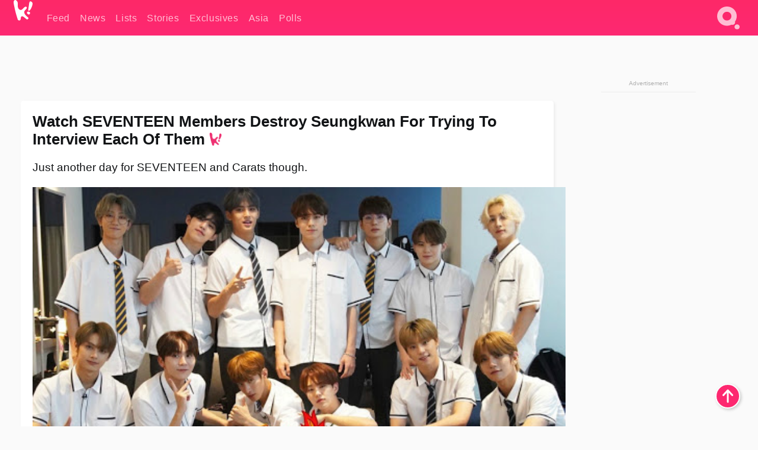

--- FILE ---
content_type: text/html; charset=UTF-8
request_url: https://www.koreaboo.com/stories/seventeen-destroy-seungkwan-trying-interview-every-single-member-knowing-bros/
body_size: 13855
content:
<!doctype html>
<html lang="en-US" prefix="og: http://ogp.me/ns# fb: http://ogp.me/ns/fb#">
<head>
	<meta charset="UTF-8">
	<meta name="viewport" content="width=device-width">
	<meta property="fb:app_id" content="117106681655169" />
	<meta property="fb:pages" content="1434910340064598" />
	<meta property="fb:pages" content="229023931411" />
	<meta property="fb:pages" content="110566825943939" />

	<link rel="preconnect" href="https://img.koreaboo.com">
    <link rel="preconnect" href="https://image.koreaboo.com">
	<link rel="preconnect" crossorigin href="https://search.koreaboo.com">
	<link rel="preconnect" href="https://clcksrv.com">
	<link rel="preload" as="script" href="https://socialcanvas-cdn.kargo.com/js/rh.min.js">
	<link rel="preload" as="script" href="https://btloader.com/tag?o=5172243878903808&upapi=true">

    
                <style data-key="global" >:root {
    --max-w: 1275px;
    --sidebar-w: 300px;
    --body-pad: 15px;
    --section-pad: 20px;
    --margin: 20px;
    --header-h: 60px;
    --brand: #fd2870;
    --bg: #fafafa;

    --text-contrast: #fff;
    --text-caption: #aeaeae;
    --text-sub: #686868;
    --text-b: #121416;
}

html {
    font-size: 16px;
    box-sizing: border-box;
    background-color: var(--bg-alt);
    font-family: -apple-system,BlinkMacSystemFont,"Segoe UI",Roboto,"Helvetica Neue",Arial,sans-serif;
}

@media screen and (max-device-width: 480px){
    body{
        text-size-adjust: 100%;
        -webkit-text-size-adjust: 100%;
    }
  }

*, *:before, *:after {
    box-sizing: inherit;
}
body, h1, h2, h3, h4, h5, h6, p, ol, ul {
    margin: 0;
    padding: 0;
    font-weight: normal;
  }
ul {
    list-style: none;
}
img {
    max-width: 100%;
    height: auto;
}
a {
    color: inherit;
    text-decoration: none;
}

body {
    display: grid;
    grid-template-rows: var(--header-h) 1fr;
    line-height: 1.2;
	color: var(--text-b);
    background-color: var(--bg);
}

main {
    max-width: var(--max-w);
    /* top margin is to match sidebar widget top margin. can remove. */
    margin: 5px auto;
    width: 100%;
    /* ad fix */
    position: relative;
    background-color: var(--bg);
    transition: background-color .15s;
    word-break: break-word;
}

.hidden {
	display: none !important;
}

.header-super-container {
    grid-area: 1/1/2/2;
    position: sticky;
    top: 0;
    z-index: 20;
    background-color: var(--brand);
}

.koreaboo-logo { margin-block: 12px; }

/* TODO -- container and masthead both necessary?? */
#masthead {
	position: sticky;
	top: 0;
	z-index: 99;
    /* SAFARI BUG - it seems to decide on its own what colour the document root should be
     * and it seems to prefer the header.
     * We assign a _fake_ BG colour, so Safari paints the document a nice neutral colour,
     * and assign the colour we really want as a gradient image.
     * And no, setting a background in body, html or even :root does not change things.
     * We already do, and that would actually make sense.
     */
	background-color: #fafafa;
    background-image: linear-gradient(#fd2868, #fd2872);
    width: 100%;
    height: var(--header-h);
    overflow: hidden;
}

.body-container {
    grid-area: 2/1/3/2;
    max-width: 100vw;
    padding: 0 var(--body-pad);
}

.kbos-page {
    padding: 0 var(--section-pad);
    /* breaks video ads? 
    content-visibility: auto;
    contain-intrinsic-size: auto 1000px;
    */
}

.kbos-page > * {
    max-width: calc(100vw - var(--body-pad) - var(--section-pad));
}

.full-width {
    margin-inline: calc(-1 * var(--section-pad));
    width: calc(100% + 2 * var(--section-pad));
    max-width: calc(100% + 2 * var(--section-pad));
}
@media screen and (max-width: 480px) { /* bp-mobile */
    :root {
        --section-pad: 10px;
        --body-pad: 0;
    }
    .full-width-mobile {
        margin-inline: calc(-1 * var(--section-pad));
        width: calc(100% + 2 * var(--section-pad));
        max-width: calc(100% + 2 * var(--section-pad));
    }
}

.has-sidebar {
    display: grid;
    gap: 10px;
    grid-template-columns: 1fr var(--sidebar-w);
}

@media screen and (max-width: 900px) { /* bp-desktop */
    .has-sidebar {
        grid-template-columns: 1fr;
        gap: 0;
    }
    .desktop-sidebar {
        display: none;
        content-visibility: hidden;
    }
}

.kbos-page .page-content {
    padding: var(--section-pad);
    overflow-x: visible;
    grid-area: 1/1/2/2;
}

.desktop-sidebar {
    grid-area: 1/2/2/3;
    height: 100%;
    position: relative;
}

#leaderboard { min-height: 90px; }

.screen-reader-text{
    border:0;
    clip:rect(1px, 1px, 1px, 1px);
    clip-path:inset(50%);
    height:1px;
    margin:-1px;
    overflow:hidden;
    padding:0;
    position:absolute;
    width:1px;
    word-wrap:normal !important;
  }
  
  .screen-reader-text:focus{
    background-color:#ddd;
    clip:auto !important;
    clip-path:none;
    color:#444;
    display:block;
    font-size:1rem;
    height:auto;
    left:5px;
    line-height:normal;
    padding:15px 23px 14px;
    text-decoration:none;
    top:5px;
    width:auto;
    z-index:100000;
  }</style>
                     <style data-key="breaking" >/* Breaking News widget. Appears on all site pages, but only when active. */

.K_Breaking_Widget, .K_Breaking_Widget_2 {
	position: relative;
	border-radius: 5px;
	overflow: hidden;
	box-shadow: 0 2px 5px rgba(0,0,0,.05);
	background-color: #fff;
	transition: background-color .15s;
	margin: 15px auto;
	max-width: var(--max-w);
}

.breaking-banner-tag {
	position: absolute;
	left: 0;
	text-transform: uppercase;
	text-align: center;
	margin-right: 15px;
	color: #1c354c;
	background-color: #fff000;
	width: 150px;
	padding: 10px 12px;
	height: 100%;
	font-weight: 600;
	font-size: 1.25rem;
}

.breaking-text {
	padding: 13px 20px;
	margin-left: 150px;
	font-weight: 600;
	font-size: 1.1rem;
}

.no-tag .breaking-banner-tag {
	width: 15px;
}

.no-tag .breaking-text {
	margin-left: 15px;
}

.no-tag .icon-breaking {
	display: none;
}

.breaking-text>a, .breaking-text>a:hover {
	color: var(--text-b);
}

.breaking-tag-text {
	font-size: 1rem;
    position: relative;
}

.breaking-tag-mobile {
	display: none;
}

@media screen and (max-width: 480px) { /* bp-mobile */
	.breaking-banner-tag {
		width: 15px;
	}
	.breaking-banner-tag span {
		display: none;
	}
	.breaking-text {
		margin-left: 15px;
	}
	.breaking-tag-mobile {
		display: inline;
	}
}
</style>
                     <style data-key="article" >.header-excerpt {
    color: var(--text-b);
    font-size: 1.2rem;
    line-height: 1.4;
    margin: 20px 0;
}

.featured-image {
	/* width: 100%; Featured image is .full-width */
	height: auto;
	max-height: 600px;
	object-fit: contain;
}

.entry-meta {
	color: var(--text-sub);
	font-size: 0.9rem;
	margin: 20px 0;
	display: grid;
	grid-template-columns: auto auto 1fr;
	grid-template-rows: 40px;
}

.kbos-article-category {
	grid-area: 1/1/2/2;
}

.writer-bio {
	display: grid;
    grid-area: 1/3/2/4;
	text-align: right;
	grid-auto-columns: max-content;
	grid-column-gap: 10px;
	justify-self: end;
}

.writer-bio-avatar-container {
    grid-area: 1/1/3/2;
    width: 38px;
}
.writer-bio-name {
    grid-area: 1/2/2/3;
}
.posted-on {
    grid-area: 2/2/3/3;
}

.writer-bio-avatar {
	height: 36px;
	width: 36px;
	border-radius: 50%;
	position: relative;
	top: 1px;
	box-shadow: 0 0 0px 1.5px var(--brand);
}

.entry-category {
	display: inline-block;
	color: var(--text-contrast);
	background-color: #e9455a;
	padding: 8px;
	text-transform: uppercase;
	font-weight: 600;
	border-radius: 8px;
}

@media screen and (max-width: 768px) { /* bp-tablet */
	.entry-meta {
		grid-template-columns: auto 1fr;
		grid-template-rows: auto auto;
		grid-row-gap: 5px;
	}
    .writer-bio {
        grid-area: 1/2/2/3;
    }
}

article .entry-content {
	margin-top: 30px;
	padding-bottom: 1px;
	color: var(--text-sub);
	font-size: 1.2rem;
	font-weight: 400;
	line-height: 1.35;
	-webkit-font-smoothing: antialiased;
	-moz-osx-font-smoothing: grayscale;
}

@media screen and (max-width: 480px) { /* bp-mobile */
    article .entry-content {
        font-size: 1.1rem;
    }
}

.entry-content img {
    max-width: min(100%, calc(100vw - var(--body-pad) - var(--section-pad)));
}

.post.type-post .entry-title::after {
  content: "";
  display: inline-block;
  background-image: url("/wp-content/themes/KbooOS2/img/logo.png");
  background-size: 20px;
  background-repeat: no-repeat;
  height: 24px;
  width: 20px;
  position: relative;
  top: 4px;
  margin-left: 8px;
}</style>
         
	<!-- chrome opensearch -->
	<link type="application/opensearchdescription+xml" rel="search" href="https://www.koreaboo.com/opensearch.xml" />

	
                <link rel="stylesheet" data-key="global" href="https://www.koreaboo.com/wp-content/themes/KbooOS2/css/global.css?v=da742b0046da" media="print" onload="this.media='all'">
                     <link rel="stylesheet" data-key="search" href="https://www.koreaboo.com/wp-content/themes/KbooOS2/css/search.css?v=da742b0046da" media="print" onload="this.media='all'">
                     <link rel="stylesheet" data-key="article" href="https://www.koreaboo.com/wp-content/themes/KbooOS2/css/article.css?v=da742b0046da" media="print" onload="this.media='all'">
                     <link rel="stylesheet" data-key="lightbox" href="https://www.koreaboo.com/wp-content/themes/KbooOS2/css/lightbox.css?v=da742b0046da" media="print" onload="this.media='all'">
                     <link rel="stylesheet" data-key="taxonomy" href="https://www.koreaboo.com/wp-content/themes/KbooOS2/css/taxonomy.css?v=da742b0046da" media="print" onload="this.media='all'">
         
		<script>var cur_post_id = 535662;</script>
	
<style>#sticky_footer{position:fixed;bottom:0;z-index:200;width:100%;display:flex;justify-content:center;}#sticky_footer:empty{display: none;}</style>
<script>
const kbinscr = (u,p={})=>{const n=document.createElement('script');n.async=true;n.type="text/javascript";n.src=u;Object.entries(p).forEach(([x, y])=>{n.setAttribute(x,y)});document.head.appendChild(n);};

    window.__use_aa = true;
    kbinscr("https://www.koreaboo.com/wp-content/themes/KbooOS2/js/asc.koreaboo.js?v=20251217");
    (window.googletag = window.googletag || {"cmd":[]}).cmd.push(function(){ 
        googletag.pubads().setTargeting("pageType","article");
    });

    document.addEventListener( 'DOMContentLoaded', () => {
        const sf = document.createElement('div');
        sf.setAttribute('id', 'sticky_footer');
        sf.setAttribute('data-aaad', 'true');
        sf.setAttribute('data-aa-adunit', '/207505889/koreaboo.com/Sticky_Footer');
		if (document.querySelector('.kbos-page article.has-cw')) {
			sf.setAttribute('data-aa-targeting', JSON.stringify({'cw': "true"}));
		}
        document.body.appendChild(sf);
    });
</script>

<script async type="text/javascript" src="https://socialcanvas-cdn.kargo.com/js/rh.min.js"></script>
<script async type="text/javascript" src="https://btloader.com/tag?o=5172243878903808&upapi=true"></script>
<script defer data-moa-script src="//clcksrv.com/o.js?
uid=71635061d43cc91c4c22f608" type="text/javascript"></script>

    <!-- Google tag (gtag.js) -->
    <script async src="https://www.googletagmanager.com/gtag/js?id=G-P3S9BDL552"></script>
    <script>
    window.dataLayer = window.dataLayer || [];
    function gtag(){dataLayer.push(arguments);}
    gtag('js', new Date());
    gtag('config', 'G-P3S9BDL552', {send_page_view: false});
    </script>

	<!-- Chartbeat -->
	<script type='text/javascript'>
	(function() {
		/** CONFIGURATION START **/
		var _sf_async_config = window._sf_async_config = (window._sf_async_config || {});
		_sf_async_config.uid = 23820;
		_sf_async_config.domain = 'koreaboo.com';
		_sf_async_config.flickerControl = false;
		_sf_async_config.useCanonical = true;
					_sf_async_config.sections = 'Feed,Stories';
			_sf_async_config.authors = "";
				/** CONFIGURATION END **/
		function loadChartbeat() {
			var e = document.createElement('script');
			var n = document.getElementsByTagName('script')[0];
			e.type = 'text/javascript';
			e.async = true;
			e.src = '//static.chartbeat.com/js/chartbeat.js';
			n.parentNode.insertBefore(e, n);
		}
		loadChartbeat();
	})();
	</script>

	<title>Watch SEVENTEEN Members Destroy Seungkwan For Trying To Interview Each Of Them - Koreaboo</title>
<meta name='robots' content='max-image-preview:large' />
	<style>img:is([sizes="auto" i], [sizes^="auto," i]) { contain-intrinsic-size: 3000px 1500px }</style>
	
<!-- ㅇㅅㅇ -->
<meta name="description" content="SEVENTEEN&#039;s Seungkwan interviewed his teammates at their recent Knowing Bros shoot - and was completely pooped by the level of energy that the members had!"/>
<meta property="og:locale" content="en_US" />
<meta property="og:type" content="article" />
<meta property="og:title" content="Watch SEVENTEEN Members Destroy Seungkwan For Trying To Interview Each Of Them" />
<meta property="og:description" content="SEVENTEEN&#039;s Seungkwan interviewed his teammates at their recent Knowing Bros shoot - and was completely pooped by the level of energy that the members had!" />
<meta property="og:url" content="https://www.koreaboo.com/stories/seventeen-destroy-seungkwan-trying-interview-every-single-member-knowing-bros/" />
<meta property="og:site_name" content="Koreaboo" />
<meta property="article:publisher" content="https://www.facebook.com/koreaboo" />
<meta property="article:tag" content="seventeen" />
<meta property="article:section" content="Feed" />
<meta property="article:published_time" content="2019-08-08T10:45:11-07:00" />
<meta property="og:image" content="https://lh3.googleusercontent.com/oT23mNPDcd4a7JdAL3ep88ODwbmXzdF2c9roQyKfoqOUvKFsWwO_f0Iwt59cbYWb0-_bcnqdTUmvB0SpNof30BkacVVdibgBmw=nu-e365-rj-q80" />
<meta property="og:image:secure_url" content="https://lh3.googleusercontent.com/oT23mNPDcd4a7JdAL3ep88ODwbmXzdF2c9roQyKfoqOUvKFsWwO_f0Iwt59cbYWb0-_bcnqdTUmvB0SpNof30BkacVVdibgBmw=nu-e365-rj-q80" />
<meta property="og:image:type" content="image/jpeg" />
<meta name="twitter:card" content="summary_large_image" />
<meta name="twitter:description" content="SEVENTEEN&#039;s Seungkwan interviewed his teammates at their recent Knowing Bros shoot - and was completely pooped by the level of energy that the members had!" />
<meta name="twitter:title" content="Watch SEVENTEEN Members Destroy Seungkwan For Trying To Interview Each Of Them - Koreaboo" />
<meta name="twitter:site" content="@Koreaboo" />
<meta name="twitter:image" content="https://lh3.googleusercontent.com/oT23mNPDcd4a7JdAL3ep88ODwbmXzdF2c9roQyKfoqOUvKFsWwO_f0Iwt59cbYWb0-_bcnqdTUmvB0SpNof30BkacVVdibgBmw=nu-e365-rj-q80" />
<meta name="twitter:creator" content="@Koreaboo" />
<script type='application/ld+json'>{"@context":"http:\/\/schema.org","@type":"WebSite","@id":"#website","url":"https:\/\/www.koreaboo.com\/","name":"Koreaboo","potentialAction":{"@type":"SearchAction","target":"https:\/\/www.koreaboo.com\/search\/#{search_term_string}","query-input":"required name=search_term_string"}}</script>
<script type='application/ld+json'>{"@context":"http:\/\/schema.org","@type":"Organization","url":"https:\/\/www.koreaboo.com\/stories\/seventeen-destroy-seungkwan-trying-interview-every-single-member-knowing-bros\/","sameAs":["https:\/\/www.facebook.com\/koreaboo","https:\/\/www.instagram.com\/koreaboo\/","https:\/\/www.youtube.com\/koreaboo","https:\/\/www.pinterest.com\/koreaboo","https:\/\/twitter.com\/Koreaboo"],"@id":"#organization","name":"Koreaboo","logo":"https:\/\/koreaboo-cdn.storage.googleapis.com\/koreaboo_logo_1024.png"}</script>
<!-- / Yoast SEO Premium plugin. -->

<link rel="alternate" type="application/rss+xml" title="Koreaboo &raquo; Feed" href="https://www.koreaboo.com/feed/" />
<meta name="generator" content="WordPress 6.8.3" />
<link rel="canonical" href="https://www.koreaboo.com/stories/seventeen-destroy-seungkwan-trying-interview-every-single-member-knowing-bros/" />
<link rel='shortlink' href='https://www.koreaboo.com/?p=535662' />
<link rel="alternate" title="oEmbed (JSON)" type="application/json+oembed" href="https://www.koreaboo.com/wp-json/oembed/1.0/embed?url=https%3A%2F%2Fwww.koreaboo.com%2Fstories%2Fseventeen-destroy-seungkwan-trying-interview-every-single-member-knowing-bros%2F" />
<link rel="alternate" title="oEmbed (XML)" type="text/xml+oembed" href="https://www.koreaboo.com/wp-json/oembed/1.0/embed?url=https%3A%2F%2Fwww.koreaboo.com%2Fstories%2Fseventeen-destroy-seungkwan-trying-interview-every-single-member-knowing-bros%2F&#038;format=xml" />
    <style>
        @media screen and (min-width: 541px) {
        img.k-img {
            max-height: 640px;
            object-fit: contain;
        }}
    </style>
<script defer src="https://www.koreaboo.com/wp-content/themes/KbooOS2/js/kbos.js?v=2b9e5fa630489abfc0b138be1e767340" type="text/javascript"></script><link rel="apple-touch-icon" sizes="180x180" href="https://www.koreaboo.com/wp-content/themes/KbooOS2/img/site_icon/apple-touch-icon.png">
<link rel="icon" type="image/png" sizes="32x32" href="https://www.koreaboo.com/wp-content/themes/KbooOS2/img/site_icon/favicon-32x32.png">
<link rel="icon" type="image/png" sizes="16x16" href="https://www.koreaboo.com/wp-content/themes/KbooOS2/img/site_icon/favicon-16x16.png">
<link rel="manifest" href="/manifest0508.json">
<link rel="mask-icon" href="https://www.koreaboo.com/wp-content/themes/KbooOS2/img/site_icon/safari-pinned-tab.svg" color="#fd2870">
<meta name="msapplication-TileColor" content="#ffffff">
<meta name="theme-color" content="#ffffff">
<meta name="msapplication-config" content="https://www.koreaboo.com/wp-content/themes/KbooOS2/img/site_icon/browserconfig.xml" />
        <link rel="preconnect" crossorigin href="https://lh3.googleusercontent.com">
    
	<noscript><style>.no-js-hide {display: none !important; content-visibility: hidden !important;}</style></noscript>
	<!-- lazyload init -->

		<script>
	if ('serviceWorker' in navigator) {
	window.addEventListener('load', function() {
		navigator.serviceWorker.register('/sw.js', {updateViaCache:'imports'}).then(function(reg) {
		console.log('ServiceWorker registration successful with scope: ', reg.scope);
		}, function(err) {
		console.error('ServiceWorker registration failed: ', err);
		});
	});
	}
	</script>
	
</head>

<body>

    <div class="header-super-container">
	<a class="skip-link screen-reader-text" href="#main">Skip to content</a>

	<header id="masthead" class="site-header">
        <div class="header-container header-top">    
			<a data-isource="header-logo" class="header-logo" href="https://www.koreaboo.com/">
				<img class="koreaboo-logo square" alt="Koreaboo logo" height="36" width="32" src="https://www.koreaboo.com/wp-content/themes/KbooOS2/img/icon/koreaboo-logo.svg" />
			</a>
		<div class="header-nav">
            <a class="header-nav-item w480" data-isource="header-main" href="https://www.koreaboo.com/">
        <div>
            <span>Feed</span>
        </div>
        </a>
            <a class="header-nav-item" data-isource="header-main" href="https://www.koreaboo.com/news/">
        <div>
            <span>News</span>
        </div>
        </a>
            <a class="header-nav-item" data-isource="header-main" href="https://www.koreaboo.com/lists/">
        <div>
            <span>Lists</span>
        </div>
        </a>
            <a class="header-nav-item" data-isource="header-main" href="https://www.koreaboo.com/stories/">
        <div>
            <span>Stories</span>
        </div>
        </a>
            <a class="header-nav-item" data-isource="header-main" href="https://www.koreaboo.com/exclusives/">
        <div>
            <span>Exclusives</span>
        </div>
        </a>
            <a class="header-nav-item" data-isource="header-main" href="https://www.koreaboo.com/asia/">
        <div>
            <span>Asia</span>
        </div>
        </a>
            <a class="header-nav-item" data-isource="header-main" href="https://www.koreaboo.com/polls/">
        <div>
            <span>Polls</span>
        </div>
        </a>
    </div>
		<div class="header-burger"><a id="search_icon" data-nokus="1" aria-label="Search" href="https://www.koreaboo.com/search/" ><img id="search_icon_img" class="search-icon" height="57" width="56" alt="Search" src="https://www.koreaboo.com/wp-content/themes/KbooOS2/img/icon/search.svg" /></a></div>
		</div>
	</header>
		<header id="loading_bar_container" class="loading-bar-container" hidden="true">
		<div id="loading_bar"></div>
	</header>
	<header id="dropdown" class="header-burger-menu" hidden="true">
		<div class="header-container">
			<div class="header-search">
				<form id="search_form"> <!-- KoreabooSearch -->
					<div class="search-box-container">
						<input id="search_box" type="text" maxlength=150 autocomplete="off" autocorrect="off">
						<button type="submit" class="notranslate" id="search_submit">Go</button>
					</div>
						<div class="search-tips-container"><span id="search_tips_button" class="noselect">Search Tips</span></div>
				</form>
			</div>
			<div id="search_suggestions"><h2>Trending Topics</h2>
    <ul class="search-trend-list">        <li tabIndex="0" class="notranslate">BTS</li>
            <li tabIndex="0" class="notranslate">ENHYPEN</li>
            <li tabIndex="0" class="notranslate">Single Inferno 5</li>
            <li tabIndex="0" class="notranslate">EXO</li>
            <li tabIndex="0" class="notranslate">Cha Eun Woo</li>
            <li tabIndex="0" class="notranslate">TWICE</li>
            <li tabIndex="0" class="notranslate">Stray Kids</li>
            <li tabIndex="0" class="notranslate">SEVENTEEN</li>
            <li tabIndex="0" class="notranslate">aespa</li>
            <li tabIndex="0" class="notranslate">NCT</li>
    </ul></div>
			<div id="search_results" class="header-search-results">
			</div>
			<div id="search_nav" class="search-buttons">
				<button data-action="prev">Previous Page</button>
				<button data-action="next">More Results</button>
			</div>
			<div id="search_meta"></div>

			
		</div>
	</header>
    </div>

	<div class="body-container">

	
<section id="leaderboard"><div id="kba_billboard" data-aaad='true' data-aa-adunit='/207505889/koreaboo.com/Leaderboard' class="vm-container vmh-90" data-kba-reload data-tag="Koreaboo_Leaderboard"></div></section>

	<main id="main" class="site-main">

	<section data-postid="535662" data-dimension1="seventeen" data-title="Watch SEVENTEEN Members Destroy Seungkwan For Trying To Interview Each Of Them" class="kbos-page kbos-page-post has-sidebar" data-next="https://www.koreaboo.com/stories/txts-beomgyu-didnt-let-sprained-ankle-stop-performing-fans/">
    <div class="page-content card-box full-width-mobile">
	<article id="post-535662" class="post-535662 post type-post status-publish format-standard has-post-thumbnail hentry category-article category-stories tag-seventeen artist-seventeen">
		<header class="entry-header">
			<div class="header-rest-of">
				<h1 class="entry-title">Watch SEVENTEEN Members Destroy Seungkwan For Trying To Interview Each Of Them</h1>					<div class="header-excerpt">Just another day for SEVENTEEN and Carats though.</div>
												<img loading="eager" data-kbpop width="1200" height="630" class="featured-image full-width" src="https://lh3.googleusercontent.com/oT23mNPDcd4a7JdAL3ep88ODwbmXzdF2c9roQyKfoqOUvKFsWwO_f0Iwt59cbYWb0-_bcnqdTUmvB0SpNof30BkacVVdibgBmw=nu-e365-rj-q80" />										<div class="entry-meta">
						<div class="kbos-article-category"><a href="https://www.koreaboo.com/stories/"><span class="entry-category">Stories</span></a></div>	<div class="writer-bio">
		<div class="writer-bio-avatar-container">
            			<img alt="" class="writer-bio-avatar" height="36" width="36" src="https://www.koreaboo.com/wp-content/themes/KbooOS2/img/site_icon/koreaboo36.png" />
            		</div>
        <div class="writer-bio-name">
                <span>Koreaboo</span>
                </div>
		<div class="posted-on"><time class="entry-date published updated" datetime="2019-08-08T17:45:11+00:00">August 8th, 2019</time></div>
	</div>
    					</div>
							</div>
		</header>
				<div class="entry-content">
			<p><strong>SEVENTEEN</strong>&#8216;s <strong>Seungkwan</strong> guided the viewers behind-the-scene at their recent <em>Knowing Bros</em> shoot. As an aspiring show host, Seungkwan took on the mission of interviewing every single SEVENTEEN member while on standby in the waiting room. While Seungkwan started off eager and hopeful, he was completely drained by the end of the interview &#8211; thanks to the out-of-this-world level of energy that the members are known to have!</p> <p><video class="k-video ik-gif k-video" playsinline autoplay muted loop><source src="https://lh3.googleusercontent.com/rTlGEcaODA3XPvVzRO_9tsYYf3gabcGqfbOvBVqiERy-tRJCqy3jdNSJd68wMMWQiNRwToa53HkDVZgAwZH3ObFuqJVbTiml=w380-nu-rh-e365" type="video/mp4">Your browser does not support video.</video></p><div id="kba_video" class="vm-container kb-ads-once vm-ads-dynamic" data-tag="Koreaboo_Video" data-repeat="Koreaboo_Between_Article"></div> <p> </p> <p>Through the first few members, Seungkwan was pulled together and excellent in hosting the interview questions. <strong>Jeonghan</strong> and <strong>Dino</strong> were relatively cooperative in answering Seungkwan&#8217;s questions sincerely and calmly.</p> <p><video class="k-video ik-gif k-video" playsinline autoplay muted loop><source src="https://lh3.googleusercontent.com/zc-fdnRsR10FfLgu0ech-P8v6Yt4WGI10kWDj264AdvD-JQSvJa6S2pNI80CCJGrrtbDs504lzj-WyFnqKZE1xpEEcNz0v3CWeM=w380-nu-rh-e365" type="video/mp4">Your browser does not support video.</video></p> <blockquote><p>Seungkwan: How are you feeling today? Out of 100?<br /> Jeonghan: I&#8217;m doing great. I&#8217;m like a 98 out of 100 today.</p></blockquote> <p> </p> <p>By the time Seungkwan got to <strong>Woozi</strong>, the members began releasing their (not-so) inner crazies. When Woozi picked <strong>DK</strong> to be someone he&#8217;d write a song for, DK busted out some aegyo&#8230;</p><div id="kba_mpu" class="vm-container kb-ads-once vm-ads-dynamic lazyload" data-tag="Koreaboo_Mobile_Takeover" data-repeat="Koreaboo_Between_Article"></div> <p><video class="k-video ik-gif k-video" playsinline autoplay muted loop><source src="https://lh3.googleusercontent.com/9Hu52zvG5Yyrm4CMf9o569MJ-JlXF_S0cPaBGI5K5maPTixo9Ctysax5tfWIFZyxla2_QHT5cy5FVT0j_1D5tRLfgqHMUHD4WQ=w380-nu-rh-e365" type="video/mp4">Your browser does not support video.</video></p> <p> </p> <p>&#8230; and that became a sign for everyone to let their seriousness down and be their natural silly selves. Next up for Seungkwan was <strong>The8</strong>, who actually went savage on Seungkwan and ripped him apart for having the worst fashion style in the group.</p> <p><video class="k-video ik-gif k-video" playsinline autoplay muted loop><source src="https://lh3.googleusercontent.com/qvieWhqYdtEBUlAP47phiaz1S9c7aB4mvrPAWOzPTMrkBmNEvUeDGZr50MPZJ5xu2yk5GhUwCpfNuPk11gfTGaPMOyb2JejifYg=w380-nu-rh-e365" type="video/mp4">Your browser does not support video.</video></p> <blockquote><p>Seungkwan: Who is the best dresser in the group?<br /> The8: Me.<br /> Seungkwan: Who is the worst?<br /> The8: You.</p></blockquote> <p> </p> <p>And look how the crowd (a.k.a the rest of SEVENTEEN) reacted to the burn:</p><div class="vm-ads-dynamic full-width lazyload" data-tag="Koreaboo_Between_Article"></div> <p><video class="k-video ik-gif k-video" playsinline autoplay muted loop><source src="https://lh3.googleusercontent.com/eou9OPrmDbPfMApx7RCkEgYU8DHTw1kAw4MVzuzsqwjjUXH4h-wCdGWfJjjSegjTk6HKazQHfOJPmvdPI14sxfuB3Cc2auz4=w380-nu-rh-e365" type="video/mp4">Your browser does not support video.</video></p> <p> </p> <p>By this point, Seungkwan began to seem a bit exhausted from dealing with his fellow teammates one on one. He moved on to <strong>Jun</strong>, but Jun wasn&#8217;t going to let Seungkwan off easy either. Here&#8217;s Jun playfully shading Seungkwan for having brain fall apart during this interview:</p> <p><video class="k-video ik-gif k-video" playsinline autoplay muted loop><source src="https://lh3.googleusercontent.com/ueW_94ZwAeRqx-oOCy_Gkg6JKgEDfVkxZTov2jMkPDZMbEqLc5NOXfBja54oDOIxrV5txioK8rr-sgm5KbT_Ky0k4mPNYdYlow=w380-nu-rh-e365" type="video/mp4">Your browser does not support video.</video></p> <blockquote><p>Seungkwan: Which member speaks Korean less fluently than you do?<br /> Jun: Looks like today, it&#8217;s you.</p></blockquote> <p> </p> <p>Seungkwan got to <strong>Mingyu </strong>and it was no longer an interview, but more of a party. When Mingyu said he&#8217;d be down to treat the members to dinner and it set <strong>Hoshi</strong> loose on a dancing spree!</p><div class="vm-ads-dynamic full-width lazyload" data-tag="Koreaboo_Between_Article"></div> <p><video class="k-video ik-gif k-video" playsinline autoplay muted loop><source src="https://lh3.googleusercontent.com/09exK2eifuleOb49f-2elB3oIFIuzuVf-ca1Z3RxQPBvi9N-Tds5RyBzWnJcLbWfeGXgtAKbaTl79iJkN6h4UF7Et10I1Mc60w=w380-nu-rh-e365" type="video/mp4">Your browser does not support video.</video></p> <p> </p> <p>Seungkwan&#8217;s last interviewee was <strong>Vernon</strong>. When asked to share SEVENTEEN&#8217;s mindset as they head over to the <em>Knowing Bros</em> shoot, Vernon described it as &#8220;riding in on tigers like champions&#8221;. And the visualization was provided:</p> <p><video class="k-video ik-gif k-video" playsinline autoplay muted loop><source src="https://lh3.googleusercontent.com/o9ypSktMzt5fKNq9--YtMoH_E5ALPHaCA3qu4ljOGwruYOX4xmqUtzLME7Fy5CsxBXoHHmBYA7Y0MOeGWHt9ErAZb0XZJKUiGA=w380-nu-rh-e365" type="video/mp4">Your browser does not support video.</video></p> <p> </p> <p>Seungkwan looked completely pooped at the end of the interview. But Carats thoroughly enjoyed this one-on-one interview, showing how down-to-Earth SEVENTEEN members are.</p> <p><video class="k-video ik-gif k-video" playsinline autoplay muted loop><source src="https://lh3.googleusercontent.com/cWwLE9GK9I-7gV5e0zBjrUEhU_hNbF62AjvXh_jZ1-s2eHyqytxQl4MO3TgWaPtGL9LERyzZeCFkQmWmqyk3ltCS_XNnky2k5Q=w380-nu-rh-e365" type="video/mp4">Your browser does not support video.</video></p><div class="vm-ads-dynamic full-width lazyload" data-tag="Koreaboo_Between_Article"></div> <p> </p> <p>Fans are now looking forward to the actual <em>Knowing Bros</em> episode, most likely featuring this same level of energy (possibly higher)!</p> <p>Watch the nine minutes of complete chaos here:</p> <p><iframe loading="lazy" width="768" height="432" src="https://www.youtube.com/embed/hx3MZRdh6oI?feature=oembed" frameborder="0" allow="accelerometer; autoplay; encrypted-media; gyroscope; picture-in-picture" allowfullscreen></iframe></p>	<div class="full-width-mobile series-post-widget" data-playlist="11016" data-widget-id="artist-seventeen">
	<script type="application/json" data-kbos-playlist>["https:\/\/www.koreaboo.com\/news\/viral-post-drags-97-liners-astro-cha-eunwoos-tax-evasion-scandal-seveneen-mingyu-bts-jungkook\/","https:\/\/www.koreaboo.com\/news\/seventeen-mingyu-dior-outfit-criticism\/","https:\/\/www.koreaboo.com\/news\/seventeen-hold-encore-concert-in-incheon\/","https:\/\/www.koreaboo.com\/news\/seventeen-seungkwan-reveals-fought-malicious-commenters-defend-vernon\/","https:\/\/www.koreaboo.com\/news\/article-naming-seventeen-stray-kids-btss-failed-replacements-sparks-outrage\/","https:\/\/www.koreaboo.com\/news\/npr-humiliating-mention-seventeen-in-year-end-list-triggers-heavily-mixed-reactions-tiny-desk-concert\/","https:\/\/www.koreaboo.com\/news\/dark-k-drama-reality-idol-idoli-compared-real-life-examples\/","https:\/\/www.koreaboo.com\/news\/army-training-center-plans-discipline-seventeen-woozi-reportedly-suffering-abuse-power\/"]</script>			<div class="series-header-container">
                <picture class="k-img-pic">
                                            <source srcset="https://lh3.googleusercontent.com/KOE7e30WcLj9npmdtcsWSfyQSDWLEMRVCKA6E4tO-YtESeTVs8Y-EKtb_duN3Na4k6KtvtO2RAfme9YKcZaeHWAQWDwcrB02MA=nu-e365-rj-q80-w420" media="(max-width: 480px)" />
                                        <img loading="lazy" alt="" src="https://lh3.googleusercontent.com/aU32nMh7ozBWmO5QEz5x_vujFbhW85D77Vq44UwmVG3Tz-sfVE-M0WrTyklly05tUQOIN_8D_qlFMZCFWoefRoIz_3ug-0DBS6o=nu-e365-rj-q80-w420"/>
                </picture>
			<h2 class="series-header-title">SEVENTEEN</h2>
			</div>
				<div class="series-posts-list">
		<p><a href="https://www.koreaboo.com/news/viral-post-drags-97-liners-astro-cha-eunwoos-tax-evasion-scandal-seveneen-mingyu-bts-jungkook/" data-isource="tax-widget" data-kus="load" target="_blank">Viral Post Drags 97-Liners Into ASTRO Cha Eunwoo&#8217;s Tax Evasion Scandal</a></p>
<p><a href="https://www.koreaboo.com/news/seventeen-mingyu-dior-outfit-criticism/" data-isource="tax-widget" data-kus="load" target="_blank">SEVENTEEN&#8217;s Mingyu Sparks Criticism With Fashion Week Outfit</a></p>
<p><a href="https://www.koreaboo.com/news/seventeen-hold-encore-concert-in-incheon/" data-isource="tax-widget" data-kus="load" target="_blank">SEVENTEEN To Hold Encore Concert In Incheon</a></p>
<p><a href="https://www.koreaboo.com/news/seventeen-seungkwan-reveals-fought-malicious-commenters-defend-vernon/" data-isource="tax-widget" data-kus="load" target="_blank">SEVENTEEN&#8217;s Seungkwan Confesses He Fought Back To Defend A Member</a></p>
			<p class="nav-link"><a data-isource="tax-widget" data-kbos-playlist="none" class="link-preview nav" href="https://www.koreaboo.com/artist/seventeen/">See more SEVENTEEN</a></p>
		</div>
	</div>
				<div class="nav-links">
		<a href="">Next Page</a>
	</div>
		</div>
	</article>
    </div>

    <aside class="desktop-sidebar">
    <div class="vm-ads-dynamic lazyload vmh-600 sticky-sidebar" data-tag='Koreaboo_Sidebar'></div>
</aside></section>

	</main>

	<script type="speculationrules">
{"prefetch":[{"source":"document","where":{"and":[{"href_matches":"\/*"},{"not":{"href_matches":["\/wp-*.php","\/wp-admin\/*","\/koreaboo-cdn\/*","\/wp-content\/*","\/wp-content\/plugins\/*","\/wp-content\/themes\/KbooOS2\/*","\/*\\?(.+)"]}},{"not":{"selector_matches":"a[rel~=\"nofollow\"]"}},{"not":{"selector_matches":".no-prefetch, .no-prefetch a"}}]},"eagerness":"conservative"}]}
</script>

</div> <div data-aaad='true' data-aa-adunit='/207505889/koreaboo.com/Rich_Media'></div>	<section id="sitemap_footer">
		<div class="footer-container">
			<div class="footer-section" id="footer_artists_a">
				<h2>Artists</h2>
				<ul>
									<li><a data-isource="footer" href="https://www.koreaboo.com/artist/aespa/">aespa</a></li>
									<li><a data-isource="footer" href="https://www.koreaboo.com/artist/allday-project/">ALLDAY PROJECT</a></li>
									<li><a data-isource="footer" href="https://www.koreaboo.com/artist/astro/">ASTRO</a></li>
									<li><a data-isource="footer" href="https://www.koreaboo.com/artist/babymonster/">BABYMONSTER</a></li>
									<li><a data-isource="footer" href="https://www.koreaboo.com/artist/bigbang/">BIGBANG</a></li>
									<li><a data-isource="footer" href="https://www.koreaboo.com/artist/blackpink/">BLACKPINK</a></li>
									<li><a data-isource="footer" href="https://www.koreaboo.com/artist/bts/">BTS</a></li>
									<li><a data-isource="footer" href="https://www.koreaboo.com/artist/cortis/">CORTIS</a></li>
									<li><a data-isource="footer" href="https://www.koreaboo.com/artist/enhypen/">ENHYPEN</a></li>
									<li><a data-isource="footer" href="https://www.koreaboo.com/artist/exo/">EXO</a></li>
									<li><a data-isource="footer" href="https://www.koreaboo.com/artist/gi-dle/">(G)I-DLE</a></li>
									<li><a data-isource="footer" href="https://www.koreaboo.com/artist/girlsgeneration/">Girls&#039; Generation</a></li>
									<li><a data-isource="footer" href="https://www.koreaboo.com/artist/hearts2hearts/">Hearts2Hearts</a></li>
									<li><a data-isource="footer" href="https://www.koreaboo.com/artist/illit/">ILLIT</a></li>
									<li><a data-isource="footer" href="https://www.koreaboo.com/artist/itzy/">ITZY</a></li>
								</ul>
			</div>
			<div class="footer-section" id="footer_artists_b">
				<ul>
									<li><a data-isource="footer" href="https://www.koreaboo.com/artist/ive/">IVE</a></li>
									<li><a data-isource="footer" href="https://www.koreaboo.com/artist/katseye/">KATSEYE</a></li>
									<li><a data-isource="footer" href="https://www.koreaboo.com/artist/le-sserafim/">LE SSERAFIM</a></li>
									<li><a data-isource="footer" href="https://www.koreaboo.com/artist/mamamoo/">MAMAMOO</a></li>
									<li><a data-isource="footer" href="https://www.koreaboo.com/artist/nct/">NCT</a></li>
									<li><a data-isource="footer" href="https://www.koreaboo.com/artist/newjeans/">NJZ (NewJeans)</a></li>
									<li><a data-isource="footer" href="https://www.koreaboo.com/artist/nmixx/">NMIXX</a></li>
									<li><a data-isource="footer" href="https://www.koreaboo.com/artist/redvelvet/">Red Velvet</a></li>
									<li><a data-isource="footer" href="https://www.koreaboo.com/artist/riize/">RIIZE</a></li>
									<li><a data-isource="footer" href="https://www.koreaboo.com/artist/seventeen/">SEVENTEEN</a></li>
									<li><a data-isource="footer" href="https://www.koreaboo.com/artist/shinee/">SHINee</a></li>
									<li><a data-isource="footer" href="https://www.koreaboo.com/artist/stray-kids/">Stray Kids</a></li>
									<li><a data-isource="footer" href="https://www.koreaboo.com/artist/superjunior/">Super Junior</a></li>
									<li><a data-isource="footer" href="https://www.koreaboo.com/artist/twice/">TWICE</a></li>
									<li><a data-isource="footer" href="https://www.koreaboo.com/artist/txt/">TXT</a></li>
								</ul>
			</div>
			<div class="footer-section" id="footer_sections">
				<h2>Sections</h2>
				<ul>
					<li><a data-isource="footer" href="https://www.koreaboo.com/lists/">Lists</a></li>
					<li><a data-isource="footer" href="https://www.koreaboo.com/news/">News</a></li>
					<li><a data-isource="footer" href="https://www.koreaboo.com/stories/">Stories</a></li>
				</ul>

				<h2>Follow Us</h2>
				<a style="margin-right: 10px;" aria-label="Facebook" class="social-icon-link" rel="noopener" href="https://www.facebook.com/koreaboo" target="_blank">
				<svg height="32" width="28" alt="Facebook logo" class="icon-facebook" aria-hidden="true" role="img" xmlns="http://www.w3.org/2000/svg" viewBox="0 0 448 512"><path fill="currentColor" d="M448 56.7v398.5c0 13.7-11.1 24.7-24.7 24.7H309.1V306.5h58.2l8.7-67.6h-67v-43.2c0-19.6 5.4-32.9 33.5-32.9h35.8v-60.5c-6.2-.8-27.4-2.7-52.2-2.7-51.6 0-87 31.5-87 89.4v49.9h-58.4v67.6h58.4V480H24.7C11.1 480 0 468.9 0 455.3V56.7C0 43.1 11.1 32 24.7 32h398.5c13.7 0 24.8 11.1 24.8 24.7z"></path></svg></a>
				<a style="margin-right: 5px;" aria-label="X (formerly Twitter)" class="social-icon-link" rel="noopener" href="https://x.com/koreaboo" target="_blank">
				<svg height="32" width="32" alt="X (formerly Twitter) logo" role="img" xmlns="http://www.w3.org/2000/svg" viewBox="0 0 512 512"><!--!Font Awesome Free 6.7.1 by @fontawesome - https://fontawesome.com License - https://fontawesome.com/license/free Copyright 2024 Fonticons, Inc.--><path fill="currentColor" d="M389.2 48h70.6L305.6 224.2 487 464H345L233.7 318.6 106.5 464H35.8L200.7 275.5 26.8 48H172.4L272.9 180.9 389.2 48zM364.4 421.8h39.1L151.1 88h-42L364.4 421.8z"/></svg></a>
				<a aria-label="Bluesky" class="social-icon-link" rel="noopener" href="https://bsky.app/profile/koreaboo.com" target="_blank">
				<svg style="padding: 2px;" width="36" height="32" viewBox="0 0 568 501" alt="Bluesky logo" role="img" fill="none" xmlns="http://www.w3.org/2000/svg">
				<path d="M123.121 33.6637C188.241 82.5526 258.281 181.681 284 234.873C309.719 181.681 379.759 82.5526 444.879 33.6637C491.866 -1.61183 568 -28.9064 568 57.9464C568 75.2916 558.055 203.659 552.222 224.501C531.947 296.954 458.067 315.434 392.347 304.249C507.222 323.8 536.444 388.56 473.333 453.32C353.473 576.312 301.061 422.461 287.631 383.039C285.169 375.812 284.017 372.431 284 375.306C283.983 372.431 282.831 375.812 280.369 383.039C266.939 422.461 214.527 576.312 94.6667 453.32C31.5556 388.56 60.7778 323.8 175.653 304.249C109.933 315.434 36.0535 296.954 15.7778 224.501C9.94525 203.659 0 75.2916 0 57.9464C0 -28.9064 76.1345 -1.61183 123.121 33.6637Z" fill="currentColor"/>
				</svg></a>

				<p style="margin:20px 0;"><span class="action-link" role="button" style="display:none;" id="kb_theme_toggle" data-theme="dark">View Dark Theme</a></p>

			</div>
		</div>

		<div class="footer-notice">© Koreaboo 2026 • <a href="/privacy-policy/">Privacy Policy</a></div>

	</section>


<div id="scroll_top" onClick="window.scrollTo({'top': 0, 'behavior': 'smooth'});">
    <img alt="Scroll to top" width="19" height="25" src="https://www.koreaboo.com/wp-content/themes/KbooOS2/img/icon/arrow-up-solid.svg" />
</div>
</body>
</html>